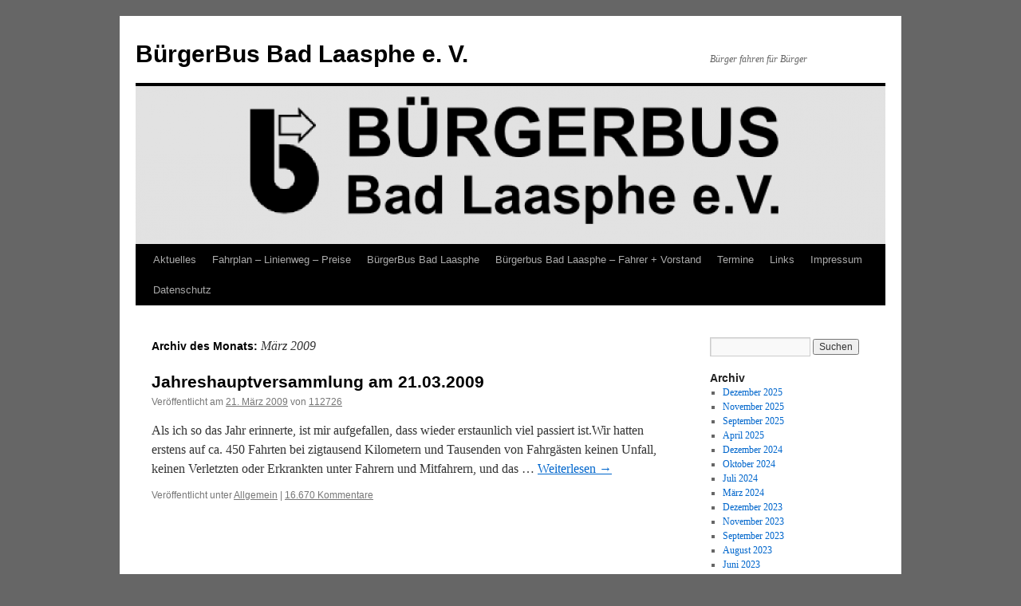

--- FILE ---
content_type: text/html; charset=UTF-8
request_url: http://www.buergerbus-bad-laasphe.de/2009/03/
body_size: 7023
content:
<!DOCTYPE html>
<html lang="de">
<head>
<meta charset="UTF-8" />
<title>
März | 2009 | BürgerBus Bad Laasphe e. V.	</title>
<link rel="profile" href="https://gmpg.org/xfn/11" />
<link rel="stylesheet" type="text/css" media="all" href="http://www.buergerbus-bad-laasphe.de/wp-content/themes/twentyten/style.css?ver=20250415" />
<link rel="pingback" href="http://www.buergerbus-bad-laasphe.de/xmlrpc.php">
<meta name='robots' content='max-image-preview:large' />
	<style>img:is([sizes="auto" i], [sizes^="auto," i]) { contain-intrinsic-size: 3000px 1500px }</style>
	<link rel="alternate" type="application/rss+xml" title="BürgerBus Bad Laasphe e. V. &raquo; Feed" href="http://www.buergerbus-bad-laasphe.de/feed/" />
<script type="text/javascript">
/* <![CDATA[ */
window._wpemojiSettings = {"baseUrl":"https:\/\/s.w.org\/images\/core\/emoji\/16.0.1\/72x72\/","ext":".png","svgUrl":"https:\/\/s.w.org\/images\/core\/emoji\/16.0.1\/svg\/","svgExt":".svg","source":{"concatemoji":"http:\/\/www.buergerbus-bad-laasphe.de\/wp-includes\/js\/wp-emoji-release.min.js?ver=6.8.3"}};
/*! This file is auto-generated */
!function(s,n){var o,i,e;function c(e){try{var t={supportTests:e,timestamp:(new Date).valueOf()};sessionStorage.setItem(o,JSON.stringify(t))}catch(e){}}function p(e,t,n){e.clearRect(0,0,e.canvas.width,e.canvas.height),e.fillText(t,0,0);var t=new Uint32Array(e.getImageData(0,0,e.canvas.width,e.canvas.height).data),a=(e.clearRect(0,0,e.canvas.width,e.canvas.height),e.fillText(n,0,0),new Uint32Array(e.getImageData(0,0,e.canvas.width,e.canvas.height).data));return t.every(function(e,t){return e===a[t]})}function u(e,t){e.clearRect(0,0,e.canvas.width,e.canvas.height),e.fillText(t,0,0);for(var n=e.getImageData(16,16,1,1),a=0;a<n.data.length;a++)if(0!==n.data[a])return!1;return!0}function f(e,t,n,a){switch(t){case"flag":return n(e,"\ud83c\udff3\ufe0f\u200d\u26a7\ufe0f","\ud83c\udff3\ufe0f\u200b\u26a7\ufe0f")?!1:!n(e,"\ud83c\udde8\ud83c\uddf6","\ud83c\udde8\u200b\ud83c\uddf6")&&!n(e,"\ud83c\udff4\udb40\udc67\udb40\udc62\udb40\udc65\udb40\udc6e\udb40\udc67\udb40\udc7f","\ud83c\udff4\u200b\udb40\udc67\u200b\udb40\udc62\u200b\udb40\udc65\u200b\udb40\udc6e\u200b\udb40\udc67\u200b\udb40\udc7f");case"emoji":return!a(e,"\ud83e\udedf")}return!1}function g(e,t,n,a){var r="undefined"!=typeof WorkerGlobalScope&&self instanceof WorkerGlobalScope?new OffscreenCanvas(300,150):s.createElement("canvas"),o=r.getContext("2d",{willReadFrequently:!0}),i=(o.textBaseline="top",o.font="600 32px Arial",{});return e.forEach(function(e){i[e]=t(o,e,n,a)}),i}function t(e){var t=s.createElement("script");t.src=e,t.defer=!0,s.head.appendChild(t)}"undefined"!=typeof Promise&&(o="wpEmojiSettingsSupports",i=["flag","emoji"],n.supports={everything:!0,everythingExceptFlag:!0},e=new Promise(function(e){s.addEventListener("DOMContentLoaded",e,{once:!0})}),new Promise(function(t){var n=function(){try{var e=JSON.parse(sessionStorage.getItem(o));if("object"==typeof e&&"number"==typeof e.timestamp&&(new Date).valueOf()<e.timestamp+604800&&"object"==typeof e.supportTests)return e.supportTests}catch(e){}return null}();if(!n){if("undefined"!=typeof Worker&&"undefined"!=typeof OffscreenCanvas&&"undefined"!=typeof URL&&URL.createObjectURL&&"undefined"!=typeof Blob)try{var e="postMessage("+g.toString()+"("+[JSON.stringify(i),f.toString(),p.toString(),u.toString()].join(",")+"));",a=new Blob([e],{type:"text/javascript"}),r=new Worker(URL.createObjectURL(a),{name:"wpTestEmojiSupports"});return void(r.onmessage=function(e){c(n=e.data),r.terminate(),t(n)})}catch(e){}c(n=g(i,f,p,u))}t(n)}).then(function(e){for(var t in e)n.supports[t]=e[t],n.supports.everything=n.supports.everything&&n.supports[t],"flag"!==t&&(n.supports.everythingExceptFlag=n.supports.everythingExceptFlag&&n.supports[t]);n.supports.everythingExceptFlag=n.supports.everythingExceptFlag&&!n.supports.flag,n.DOMReady=!1,n.readyCallback=function(){n.DOMReady=!0}}).then(function(){return e}).then(function(){var e;n.supports.everything||(n.readyCallback(),(e=n.source||{}).concatemoji?t(e.concatemoji):e.wpemoji&&e.twemoji&&(t(e.twemoji),t(e.wpemoji)))}))}((window,document),window._wpemojiSettings);
/* ]]> */
</script>
<style id='wp-emoji-styles-inline-css' type='text/css'>

	img.wp-smiley, img.emoji {
		display: inline !important;
		border: none !important;
		box-shadow: none !important;
		height: 1em !important;
		width: 1em !important;
		margin: 0 0.07em !important;
		vertical-align: -0.1em !important;
		background: none !important;
		padding: 0 !important;
	}
</style>
<link rel='stylesheet' id='wp-block-library-css' href='http://www.buergerbus-bad-laasphe.de/wp-includes/css/dist/block-library/style.min.css?ver=6.8.3' type='text/css' media='all' />
<style id='wp-block-library-theme-inline-css' type='text/css'>
.wp-block-audio :where(figcaption){color:#555;font-size:13px;text-align:center}.is-dark-theme .wp-block-audio :where(figcaption){color:#ffffffa6}.wp-block-audio{margin:0 0 1em}.wp-block-code{border:1px solid #ccc;border-radius:4px;font-family:Menlo,Consolas,monaco,monospace;padding:.8em 1em}.wp-block-embed :where(figcaption){color:#555;font-size:13px;text-align:center}.is-dark-theme .wp-block-embed :where(figcaption){color:#ffffffa6}.wp-block-embed{margin:0 0 1em}.blocks-gallery-caption{color:#555;font-size:13px;text-align:center}.is-dark-theme .blocks-gallery-caption{color:#ffffffa6}:root :where(.wp-block-image figcaption){color:#555;font-size:13px;text-align:center}.is-dark-theme :root :where(.wp-block-image figcaption){color:#ffffffa6}.wp-block-image{margin:0 0 1em}.wp-block-pullquote{border-bottom:4px solid;border-top:4px solid;color:currentColor;margin-bottom:1.75em}.wp-block-pullquote cite,.wp-block-pullquote footer,.wp-block-pullquote__citation{color:currentColor;font-size:.8125em;font-style:normal;text-transform:uppercase}.wp-block-quote{border-left:.25em solid;margin:0 0 1.75em;padding-left:1em}.wp-block-quote cite,.wp-block-quote footer{color:currentColor;font-size:.8125em;font-style:normal;position:relative}.wp-block-quote:where(.has-text-align-right){border-left:none;border-right:.25em solid;padding-left:0;padding-right:1em}.wp-block-quote:where(.has-text-align-center){border:none;padding-left:0}.wp-block-quote.is-large,.wp-block-quote.is-style-large,.wp-block-quote:where(.is-style-plain){border:none}.wp-block-search .wp-block-search__label{font-weight:700}.wp-block-search__button{border:1px solid #ccc;padding:.375em .625em}:where(.wp-block-group.has-background){padding:1.25em 2.375em}.wp-block-separator.has-css-opacity{opacity:.4}.wp-block-separator{border:none;border-bottom:2px solid;margin-left:auto;margin-right:auto}.wp-block-separator.has-alpha-channel-opacity{opacity:1}.wp-block-separator:not(.is-style-wide):not(.is-style-dots){width:100px}.wp-block-separator.has-background:not(.is-style-dots){border-bottom:none;height:1px}.wp-block-separator.has-background:not(.is-style-wide):not(.is-style-dots){height:2px}.wp-block-table{margin:0 0 1em}.wp-block-table td,.wp-block-table th{word-break:normal}.wp-block-table :where(figcaption){color:#555;font-size:13px;text-align:center}.is-dark-theme .wp-block-table :where(figcaption){color:#ffffffa6}.wp-block-video :where(figcaption){color:#555;font-size:13px;text-align:center}.is-dark-theme .wp-block-video :where(figcaption){color:#ffffffa6}.wp-block-video{margin:0 0 1em}:root :where(.wp-block-template-part.has-background){margin-bottom:0;margin-top:0;padding:1.25em 2.375em}
</style>
<style id='classic-theme-styles-inline-css' type='text/css'>
/*! This file is auto-generated */
.wp-block-button__link{color:#fff;background-color:#32373c;border-radius:9999px;box-shadow:none;text-decoration:none;padding:calc(.667em + 2px) calc(1.333em + 2px);font-size:1.125em}.wp-block-file__button{background:#32373c;color:#fff;text-decoration:none}
</style>
<style id='global-styles-inline-css' type='text/css'>
:root{--wp--preset--aspect-ratio--square: 1;--wp--preset--aspect-ratio--4-3: 4/3;--wp--preset--aspect-ratio--3-4: 3/4;--wp--preset--aspect-ratio--3-2: 3/2;--wp--preset--aspect-ratio--2-3: 2/3;--wp--preset--aspect-ratio--16-9: 16/9;--wp--preset--aspect-ratio--9-16: 9/16;--wp--preset--color--black: #000;--wp--preset--color--cyan-bluish-gray: #abb8c3;--wp--preset--color--white: #fff;--wp--preset--color--pale-pink: #f78da7;--wp--preset--color--vivid-red: #cf2e2e;--wp--preset--color--luminous-vivid-orange: #ff6900;--wp--preset--color--luminous-vivid-amber: #fcb900;--wp--preset--color--light-green-cyan: #7bdcb5;--wp--preset--color--vivid-green-cyan: #00d084;--wp--preset--color--pale-cyan-blue: #8ed1fc;--wp--preset--color--vivid-cyan-blue: #0693e3;--wp--preset--color--vivid-purple: #9b51e0;--wp--preset--color--blue: #0066cc;--wp--preset--color--medium-gray: #666;--wp--preset--color--light-gray: #f1f1f1;--wp--preset--gradient--vivid-cyan-blue-to-vivid-purple: linear-gradient(135deg,rgba(6,147,227,1) 0%,rgb(155,81,224) 100%);--wp--preset--gradient--light-green-cyan-to-vivid-green-cyan: linear-gradient(135deg,rgb(122,220,180) 0%,rgb(0,208,130) 100%);--wp--preset--gradient--luminous-vivid-amber-to-luminous-vivid-orange: linear-gradient(135deg,rgba(252,185,0,1) 0%,rgba(255,105,0,1) 100%);--wp--preset--gradient--luminous-vivid-orange-to-vivid-red: linear-gradient(135deg,rgba(255,105,0,1) 0%,rgb(207,46,46) 100%);--wp--preset--gradient--very-light-gray-to-cyan-bluish-gray: linear-gradient(135deg,rgb(238,238,238) 0%,rgb(169,184,195) 100%);--wp--preset--gradient--cool-to-warm-spectrum: linear-gradient(135deg,rgb(74,234,220) 0%,rgb(151,120,209) 20%,rgb(207,42,186) 40%,rgb(238,44,130) 60%,rgb(251,105,98) 80%,rgb(254,248,76) 100%);--wp--preset--gradient--blush-light-purple: linear-gradient(135deg,rgb(255,206,236) 0%,rgb(152,150,240) 100%);--wp--preset--gradient--blush-bordeaux: linear-gradient(135deg,rgb(254,205,165) 0%,rgb(254,45,45) 50%,rgb(107,0,62) 100%);--wp--preset--gradient--luminous-dusk: linear-gradient(135deg,rgb(255,203,112) 0%,rgb(199,81,192) 50%,rgb(65,88,208) 100%);--wp--preset--gradient--pale-ocean: linear-gradient(135deg,rgb(255,245,203) 0%,rgb(182,227,212) 50%,rgb(51,167,181) 100%);--wp--preset--gradient--electric-grass: linear-gradient(135deg,rgb(202,248,128) 0%,rgb(113,206,126) 100%);--wp--preset--gradient--midnight: linear-gradient(135deg,rgb(2,3,129) 0%,rgb(40,116,252) 100%);--wp--preset--font-size--small: 13px;--wp--preset--font-size--medium: 20px;--wp--preset--font-size--large: 36px;--wp--preset--font-size--x-large: 42px;--wp--preset--spacing--20: 0.44rem;--wp--preset--spacing--30: 0.67rem;--wp--preset--spacing--40: 1rem;--wp--preset--spacing--50: 1.5rem;--wp--preset--spacing--60: 2.25rem;--wp--preset--spacing--70: 3.38rem;--wp--preset--spacing--80: 5.06rem;--wp--preset--shadow--natural: 6px 6px 9px rgba(0, 0, 0, 0.2);--wp--preset--shadow--deep: 12px 12px 50px rgba(0, 0, 0, 0.4);--wp--preset--shadow--sharp: 6px 6px 0px rgba(0, 0, 0, 0.2);--wp--preset--shadow--outlined: 6px 6px 0px -3px rgba(255, 255, 255, 1), 6px 6px rgba(0, 0, 0, 1);--wp--preset--shadow--crisp: 6px 6px 0px rgba(0, 0, 0, 1);}:where(.is-layout-flex){gap: 0.5em;}:where(.is-layout-grid){gap: 0.5em;}body .is-layout-flex{display: flex;}.is-layout-flex{flex-wrap: wrap;align-items: center;}.is-layout-flex > :is(*, div){margin: 0;}body .is-layout-grid{display: grid;}.is-layout-grid > :is(*, div){margin: 0;}:where(.wp-block-columns.is-layout-flex){gap: 2em;}:where(.wp-block-columns.is-layout-grid){gap: 2em;}:where(.wp-block-post-template.is-layout-flex){gap: 1.25em;}:where(.wp-block-post-template.is-layout-grid){gap: 1.25em;}.has-black-color{color: var(--wp--preset--color--black) !important;}.has-cyan-bluish-gray-color{color: var(--wp--preset--color--cyan-bluish-gray) !important;}.has-white-color{color: var(--wp--preset--color--white) !important;}.has-pale-pink-color{color: var(--wp--preset--color--pale-pink) !important;}.has-vivid-red-color{color: var(--wp--preset--color--vivid-red) !important;}.has-luminous-vivid-orange-color{color: var(--wp--preset--color--luminous-vivid-orange) !important;}.has-luminous-vivid-amber-color{color: var(--wp--preset--color--luminous-vivid-amber) !important;}.has-light-green-cyan-color{color: var(--wp--preset--color--light-green-cyan) !important;}.has-vivid-green-cyan-color{color: var(--wp--preset--color--vivid-green-cyan) !important;}.has-pale-cyan-blue-color{color: var(--wp--preset--color--pale-cyan-blue) !important;}.has-vivid-cyan-blue-color{color: var(--wp--preset--color--vivid-cyan-blue) !important;}.has-vivid-purple-color{color: var(--wp--preset--color--vivid-purple) !important;}.has-black-background-color{background-color: var(--wp--preset--color--black) !important;}.has-cyan-bluish-gray-background-color{background-color: var(--wp--preset--color--cyan-bluish-gray) !important;}.has-white-background-color{background-color: var(--wp--preset--color--white) !important;}.has-pale-pink-background-color{background-color: var(--wp--preset--color--pale-pink) !important;}.has-vivid-red-background-color{background-color: var(--wp--preset--color--vivid-red) !important;}.has-luminous-vivid-orange-background-color{background-color: var(--wp--preset--color--luminous-vivid-orange) !important;}.has-luminous-vivid-amber-background-color{background-color: var(--wp--preset--color--luminous-vivid-amber) !important;}.has-light-green-cyan-background-color{background-color: var(--wp--preset--color--light-green-cyan) !important;}.has-vivid-green-cyan-background-color{background-color: var(--wp--preset--color--vivid-green-cyan) !important;}.has-pale-cyan-blue-background-color{background-color: var(--wp--preset--color--pale-cyan-blue) !important;}.has-vivid-cyan-blue-background-color{background-color: var(--wp--preset--color--vivid-cyan-blue) !important;}.has-vivid-purple-background-color{background-color: var(--wp--preset--color--vivid-purple) !important;}.has-black-border-color{border-color: var(--wp--preset--color--black) !important;}.has-cyan-bluish-gray-border-color{border-color: var(--wp--preset--color--cyan-bluish-gray) !important;}.has-white-border-color{border-color: var(--wp--preset--color--white) !important;}.has-pale-pink-border-color{border-color: var(--wp--preset--color--pale-pink) !important;}.has-vivid-red-border-color{border-color: var(--wp--preset--color--vivid-red) !important;}.has-luminous-vivid-orange-border-color{border-color: var(--wp--preset--color--luminous-vivid-orange) !important;}.has-luminous-vivid-amber-border-color{border-color: var(--wp--preset--color--luminous-vivid-amber) !important;}.has-light-green-cyan-border-color{border-color: var(--wp--preset--color--light-green-cyan) !important;}.has-vivid-green-cyan-border-color{border-color: var(--wp--preset--color--vivid-green-cyan) !important;}.has-pale-cyan-blue-border-color{border-color: var(--wp--preset--color--pale-cyan-blue) !important;}.has-vivid-cyan-blue-border-color{border-color: var(--wp--preset--color--vivid-cyan-blue) !important;}.has-vivid-purple-border-color{border-color: var(--wp--preset--color--vivid-purple) !important;}.has-vivid-cyan-blue-to-vivid-purple-gradient-background{background: var(--wp--preset--gradient--vivid-cyan-blue-to-vivid-purple) !important;}.has-light-green-cyan-to-vivid-green-cyan-gradient-background{background: var(--wp--preset--gradient--light-green-cyan-to-vivid-green-cyan) !important;}.has-luminous-vivid-amber-to-luminous-vivid-orange-gradient-background{background: var(--wp--preset--gradient--luminous-vivid-amber-to-luminous-vivid-orange) !important;}.has-luminous-vivid-orange-to-vivid-red-gradient-background{background: var(--wp--preset--gradient--luminous-vivid-orange-to-vivid-red) !important;}.has-very-light-gray-to-cyan-bluish-gray-gradient-background{background: var(--wp--preset--gradient--very-light-gray-to-cyan-bluish-gray) !important;}.has-cool-to-warm-spectrum-gradient-background{background: var(--wp--preset--gradient--cool-to-warm-spectrum) !important;}.has-blush-light-purple-gradient-background{background: var(--wp--preset--gradient--blush-light-purple) !important;}.has-blush-bordeaux-gradient-background{background: var(--wp--preset--gradient--blush-bordeaux) !important;}.has-luminous-dusk-gradient-background{background: var(--wp--preset--gradient--luminous-dusk) !important;}.has-pale-ocean-gradient-background{background: var(--wp--preset--gradient--pale-ocean) !important;}.has-electric-grass-gradient-background{background: var(--wp--preset--gradient--electric-grass) !important;}.has-midnight-gradient-background{background: var(--wp--preset--gradient--midnight) !important;}.has-small-font-size{font-size: var(--wp--preset--font-size--small) !important;}.has-medium-font-size{font-size: var(--wp--preset--font-size--medium) !important;}.has-large-font-size{font-size: var(--wp--preset--font-size--large) !important;}.has-x-large-font-size{font-size: var(--wp--preset--font-size--x-large) !important;}
:where(.wp-block-post-template.is-layout-flex){gap: 1.25em;}:where(.wp-block-post-template.is-layout-grid){gap: 1.25em;}
:where(.wp-block-columns.is-layout-flex){gap: 2em;}:where(.wp-block-columns.is-layout-grid){gap: 2em;}
:root :where(.wp-block-pullquote){font-size: 1.5em;line-height: 1.6;}
</style>
<link rel='stylesheet' id='cmplz-general-css' href='http://www.buergerbus-bad-laasphe.de/wp-content/plugins/complianz-gdpr/assets/css/cookieblocker.min.css?ver=1758277772' type='text/css' media='all' />
<link rel='stylesheet' id='twentyten-block-style-css' href='http://www.buergerbus-bad-laasphe.de/wp-content/themes/twentyten/blocks.css?ver=20250220' type='text/css' media='all' />
<link rel="https://api.w.org/" href="http://www.buergerbus-bad-laasphe.de/wp-json/" /><link rel="EditURI" type="application/rsd+xml" title="RSD" href="http://www.buergerbus-bad-laasphe.de/xmlrpc.php?rsd" />
<meta name="generator" content="WordPress 6.8.3" />
<style type="text/css" id="custom-background-css">
body.custom-background { background-color: #666666; }
</style>
	</head>

<body class="archive date custom-background wp-theme-twentyten">
<div id="wrapper" class="hfeed">
		<a href="#content" class="screen-reader-text skip-link">Zum Inhalt springen</a>
	<div id="header">
		<div id="masthead">
			<div id="branding" role="banner">
								<div id="site-title">
					<span>
											<a href="http://www.buergerbus-bad-laasphe.de/" rel="home" >BürgerBus Bad Laasphe e. V.</a>
					</span>
				</div>
				<div id="site-description">Bürger fahren für Bürger</div>

				<img src="http://www.buergerbus-bad-laasphe.de/wp-content/uploads/2014/01/cropped-cropped-banner.png" width="940" height="198" alt="BürgerBus Bad Laasphe e. V." srcset="http://www.buergerbus-bad-laasphe.de/wp-content/uploads/2014/01/cropped-cropped-banner.png 940w, http://www.buergerbus-bad-laasphe.de/wp-content/uploads/2014/01/cropped-cropped-banner-300x63.png 300w" sizes="(max-width: 940px) 100vw, 940px" decoding="async" fetchpriority="high" />			</div><!-- #branding -->

			<div id="access" role="navigation">
				<div class="menu-header"><ul id="menu-hauptmenue" class="menu"><li id="menu-item-929" class="menu-item menu-item-type-custom menu-item-object-custom menu-item-home menu-item-929"><a href="http://www.buergerbus-bad-laasphe.de/">Aktuelles</a></li>
<li id="menu-item-921" class="menu-item menu-item-type-post_type menu-item-object-page menu-item-921"><a href="http://www.buergerbus-bad-laasphe.de/fahrplan/">Fahrplan &#8211; Linienweg &#8211; Preise</a></li>
<li id="menu-item-928" class="menu-item menu-item-type-post_type menu-item-object-page menu-item-928"><a href="http://www.buergerbus-bad-laasphe.de/buergerbus/">BürgerBus Bad Laasphe</a></li>
<li id="menu-item-923" class="menu-item menu-item-type-post_type menu-item-object-page menu-item-923"><a href="http://www.buergerbus-bad-laasphe.de/verein/">Bürgerbus Bad Laasphe &#8211; Fahrer + Vorstand</a></li>
<li id="menu-item-920" class="menu-item menu-item-type-post_type menu-item-object-page menu-item-920"><a href="http://www.buergerbus-bad-laasphe.de/term/">Termine</a></li>
<li id="menu-item-919" class="menu-item menu-item-type-post_type menu-item-object-page menu-item-919"><a href="http://www.buergerbus-bad-laasphe.de/links/">Links</a></li>
<li id="menu-item-922" class="menu-item menu-item-type-post_type menu-item-object-page menu-item-922"><a href="http://www.buergerbus-bad-laasphe.de/impressum/">Impressum</a></li>
<li id="menu-item-1177" class="menu-item menu-item-type-post_type menu-item-object-page menu-item-privacy-policy menu-item-1177"><a rel="privacy-policy" href="http://www.buergerbus-bad-laasphe.de/datenschutz/">Datenschutz</a></li>
</ul></div>			</div><!-- #access -->
		</div><!-- #masthead -->
	</div><!-- #header -->

	<div id="main">

		<div id="container">
			<div id="content" role="main">


			<h1 class="page-title">
			Archiv des Monats: <span>März 2009</span>			</h1>





	
			<div id="post-199" class="post-199 post type-post status-publish format-standard hentry category-allgemein">
			<h2 class="entry-title"><a href="http://www.buergerbus-bad-laasphe.de/2009/03/jahreshauptversammlung-am-21-03-2009/" rel="bookmark">Jahreshauptversammlung am 21.03.2009</a></h2>

			<div class="entry-meta">
				<span class="meta-prep meta-prep-author">Veröffentlicht am</span> <a href="http://www.buergerbus-bad-laasphe.de/2009/03/jahreshauptversammlung-am-21-03-2009/" title="13:33" rel="bookmark"><span class="entry-date">21. März 2009</span></a> <span class="meta-sep">von</span> <span class="author vcard"><a class="url fn n" href="http://www.buergerbus-bad-laasphe.de/author/112726/" title="Alle Beiträge von 112726 anzeigen">112726</a></span>			</div><!-- .entry-meta -->

					<div class="entry-summary">
				<p>Als ich so das Jahr erinnerte, ist mir aufgefallen, dass wieder erstaunlich viel passiert ist.Wir hatten erstens auf ca. 450 Fahrten bei zigtausend Kilometern und Tausenden von Fahrgästen keinen Unfall, keinen Verletzten oder Erkrankten unter Fahrern und Mitfahrern, und das &hellip; <a href="http://www.buergerbus-bad-laasphe.de/2009/03/jahreshauptversammlung-am-21-03-2009/">Weiterlesen <span class="meta-nav">&rarr;</span></a></p>
			</div><!-- .entry-summary -->
	
			<div class="entry-utility">
									<span class="cat-links">
						<span class="entry-utility-prep entry-utility-prep-cat-links">Veröffentlicht unter</span> <a href="http://www.buergerbus-bad-laasphe.de/category/allgemein/" rel="category tag">Allgemein</a>					</span>
					<span class="meta-sep">|</span>
				
				
				<span class="comments-link"><a href="http://www.buergerbus-bad-laasphe.de/2009/03/jahreshauptversammlung-am-21-03-2009/#comments">16.670 Kommentare</a></span>

							</div><!-- .entry-utility -->
		</div><!-- #post-199 -->

		
	


			</div><!-- #content -->
		</div><!-- #container -->


		<div id="primary" class="widget-area" role="complementary">
			<ul class="xoxo">


			<li id="search" class="widget-container widget_search">
				<form role="search" method="get" id="searchform" class="searchform" action="http://www.buergerbus-bad-laasphe.de/">
				<div>
					<label class="screen-reader-text" for="s">Suche nach:</label>
					<input type="text" value="" name="s" id="s" />
					<input type="submit" id="searchsubmit" value="Suchen" />
				</div>
			</form>			</li>

			<li id="archives" class="widget-container">
				<h3 class="widget-title">Archiv</h3>
				<ul>
						<li><a href='http://www.buergerbus-bad-laasphe.de/2025/12/'>Dezember 2025</a></li>
	<li><a href='http://www.buergerbus-bad-laasphe.de/2025/11/'>November 2025</a></li>
	<li><a href='http://www.buergerbus-bad-laasphe.de/2025/09/'>September 2025</a></li>
	<li><a href='http://www.buergerbus-bad-laasphe.de/2025/04/'>April 2025</a></li>
	<li><a href='http://www.buergerbus-bad-laasphe.de/2024/12/'>Dezember 2024</a></li>
	<li><a href='http://www.buergerbus-bad-laasphe.de/2024/10/'>Oktober 2024</a></li>
	<li><a href='http://www.buergerbus-bad-laasphe.de/2024/07/'>Juli 2024</a></li>
	<li><a href='http://www.buergerbus-bad-laasphe.de/2024/03/'>März 2024</a></li>
	<li><a href='http://www.buergerbus-bad-laasphe.de/2023/12/'>Dezember 2023</a></li>
	<li><a href='http://www.buergerbus-bad-laasphe.de/2023/11/'>November 2023</a></li>
	<li><a href='http://www.buergerbus-bad-laasphe.de/2023/09/'>September 2023</a></li>
	<li><a href='http://www.buergerbus-bad-laasphe.de/2023/08/'>August 2023</a></li>
	<li><a href='http://www.buergerbus-bad-laasphe.de/2023/06/'>Juni 2023</a></li>
	<li><a href='http://www.buergerbus-bad-laasphe.de/2023/04/'>April 2023</a></li>
	<li><a href='http://www.buergerbus-bad-laasphe.de/2022/11/'>November 2022</a></li>
	<li><a href='http://www.buergerbus-bad-laasphe.de/2022/09/'>September 2022</a></li>
	<li><a href='http://www.buergerbus-bad-laasphe.de/2022/05/'>Mai 2022</a></li>
	<li><a href='http://www.buergerbus-bad-laasphe.de/2022/04/'>April 2022</a></li>
	<li><a href='http://www.buergerbus-bad-laasphe.de/2022/03/'>März 2022</a></li>
	<li><a href='http://www.buergerbus-bad-laasphe.de/2021/11/'>November 2021</a></li>
	<li><a href='http://www.buergerbus-bad-laasphe.de/2021/06/'>Juni 2021</a></li>
	<li><a href='http://www.buergerbus-bad-laasphe.de/2020/12/'>Dezember 2020</a></li>
	<li><a href='http://www.buergerbus-bad-laasphe.de/2020/08/'>August 2020</a></li>
	<li><a href='http://www.buergerbus-bad-laasphe.de/2020/03/'>März 2020</a></li>
	<li><a href='http://www.buergerbus-bad-laasphe.de/2019/12/'>Dezember 2019</a></li>
	<li><a href='http://www.buergerbus-bad-laasphe.de/2019/10/'>Oktober 2019</a></li>
	<li><a href='http://www.buergerbus-bad-laasphe.de/2019/06/'>Juni 2019</a></li>
	<li><a href='http://www.buergerbus-bad-laasphe.de/2019/03/'>März 2019</a></li>
	<li><a href='http://www.buergerbus-bad-laasphe.de/2018/12/'>Dezember 2018</a></li>
	<li><a href='http://www.buergerbus-bad-laasphe.de/2018/07/'>Juli 2018</a></li>
	<li><a href='http://www.buergerbus-bad-laasphe.de/2018/03/'>März 2018</a></li>
	<li><a href='http://www.buergerbus-bad-laasphe.de/2018/01/'>Januar 2018</a></li>
	<li><a href='http://www.buergerbus-bad-laasphe.de/2017/12/'>Dezember 2017</a></li>
	<li><a href='http://www.buergerbus-bad-laasphe.de/2017/10/'>Oktober 2017</a></li>
	<li><a href='http://www.buergerbus-bad-laasphe.de/2017/07/'>Juli 2017</a></li>
	<li><a href='http://www.buergerbus-bad-laasphe.de/2017/04/'>April 2017</a></li>
	<li><a href='http://www.buergerbus-bad-laasphe.de/2017/02/'>Februar 2017</a></li>
	<li><a href='http://www.buergerbus-bad-laasphe.de/2016/11/'>November 2016</a></li>
	<li><a href='http://www.buergerbus-bad-laasphe.de/2016/07/'>Juli 2016</a></li>
	<li><a href='http://www.buergerbus-bad-laasphe.de/2016/04/'>April 2016</a></li>
	<li><a href='http://www.buergerbus-bad-laasphe.de/2016/02/'>Februar 2016</a></li>
	<li><a href='http://www.buergerbus-bad-laasphe.de/2015/11/'>November 2015</a></li>
	<li><a href='http://www.buergerbus-bad-laasphe.de/2015/01/'>Januar 2015</a></li>
	<li><a href='http://www.buergerbus-bad-laasphe.de/2014/03/'>März 2014</a></li>
	<li><a href='http://www.buergerbus-bad-laasphe.de/2012/12/'>Dezember 2012</a></li>
	<li><a href='http://www.buergerbus-bad-laasphe.de/2011/08/'>August 2011</a></li>
	<li><a href='http://www.buergerbus-bad-laasphe.de/2010/11/'>November 2010</a></li>
	<li><a href='http://www.buergerbus-bad-laasphe.de/2010/09/'>September 2010</a></li>
	<li><a href='http://www.buergerbus-bad-laasphe.de/2010/06/'>Juni 2010</a></li>
	<li><a href='http://www.buergerbus-bad-laasphe.de/2010/04/'>April 2010</a></li>
	<li><a href='http://www.buergerbus-bad-laasphe.de/2009/03/' aria-current="page">März 2009</a></li>
	<li><a href='http://www.buergerbus-bad-laasphe.de/2009/02/'>Februar 2009</a></li>
	<li><a href='http://www.buergerbus-bad-laasphe.de/2008/07/'>Juli 2008</a></li>
	<li><a href='http://www.buergerbus-bad-laasphe.de/2008/03/'>März 2008</a></li>
	<li><a href='http://www.buergerbus-bad-laasphe.de/2006/03/'>März 2006</a></li>
	<li><a href='http://www.buergerbus-bad-laasphe.de/2006/02/'>Februar 2006</a></li>
	<li><a href='http://www.buergerbus-bad-laasphe.de/2005/09/'>September 2005</a></li>
	<li><a href='http://www.buergerbus-bad-laasphe.de/2005/08/'>August 2005</a></li>
	<li><a href='http://www.buergerbus-bad-laasphe.de/2004/05/'>Mai 2004</a></li>
	<li><a href='http://www.buergerbus-bad-laasphe.de/2002/06/'>Juni 2002</a></li>
	<li><a href='http://www.buergerbus-bad-laasphe.de/2001/09/'>September 2001</a></li>
	<li><a href='http://www.buergerbus-bad-laasphe.de/2001/06/'>Juni 2001</a></li>
	<li><a href='http://www.buergerbus-bad-laasphe.de/2001/03/'>März 2001</a></li>
	<li><a href='http://www.buergerbus-bad-laasphe.de/2001/02/'>Februar 2001</a></li>
	<li><a href='http://www.buergerbus-bad-laasphe.de/2001/01/'>Januar 2001</a></li>
	<li><a href='http://www.buergerbus-bad-laasphe.de/2000/12/'>Dezember 2000</a></li>
	<li><a href='http://www.buergerbus-bad-laasphe.de/2000/11/'>November 2000</a></li>
	<li><a href='http://www.buergerbus-bad-laasphe.de/2000/08/'>August 2000</a></li>
				</ul>
			</li>

			<li id="meta" class="widget-container">
				<h3 class="widget-title">Meta</h3>
				<ul>
										<li><a href="http://www.buergerbus-bad-laasphe.de/wp-login.php">Anmelden</a></li>
									</ul>
			</li>

					</ul>
		</div><!-- #primary .widget-area -->

	</div><!-- #main -->

	<div id="footer" role="contentinfo">
		<div id="colophon">



			<div id="site-info">
				<a href="http://www.buergerbus-bad-laasphe.de/" rel="home">
					BürgerBus Bad Laasphe e. V.				</a>
				<span role="separator" aria-hidden="true"></span><a class="privacy-policy-link" href="http://www.buergerbus-bad-laasphe.de/datenschutz/" rel="privacy-policy">Datenschutz</a>			</div><!-- #site-info -->

			<div id="site-generator">
								<a href="https://de.wordpress.org/" class="imprint" title="Eine semantische, persönliche Publikationsplattform">
					Mit Stolz präsentiert von WordPress.				</a>
			</div><!-- #site-generator -->

		</div><!-- #colophon -->
	</div><!-- #footer -->

</div><!-- #wrapper -->

<script type="speculationrules">
{"prefetch":[{"source":"document","where":{"and":[{"href_matches":"\/*"},{"not":{"href_matches":["\/wp-*.php","\/wp-admin\/*","\/wp-content\/uploads\/*","\/wp-content\/*","\/wp-content\/plugins\/*","\/wp-content\/themes\/twentyten\/*","\/*\\?(.+)"]}},{"not":{"selector_matches":"a[rel~=\"nofollow\"]"}},{"not":{"selector_matches":".no-prefetch, .no-prefetch a"}}]},"eagerness":"conservative"}]}
</script>
			<script data-category="functional">
											</script>
			</body>
</html>
